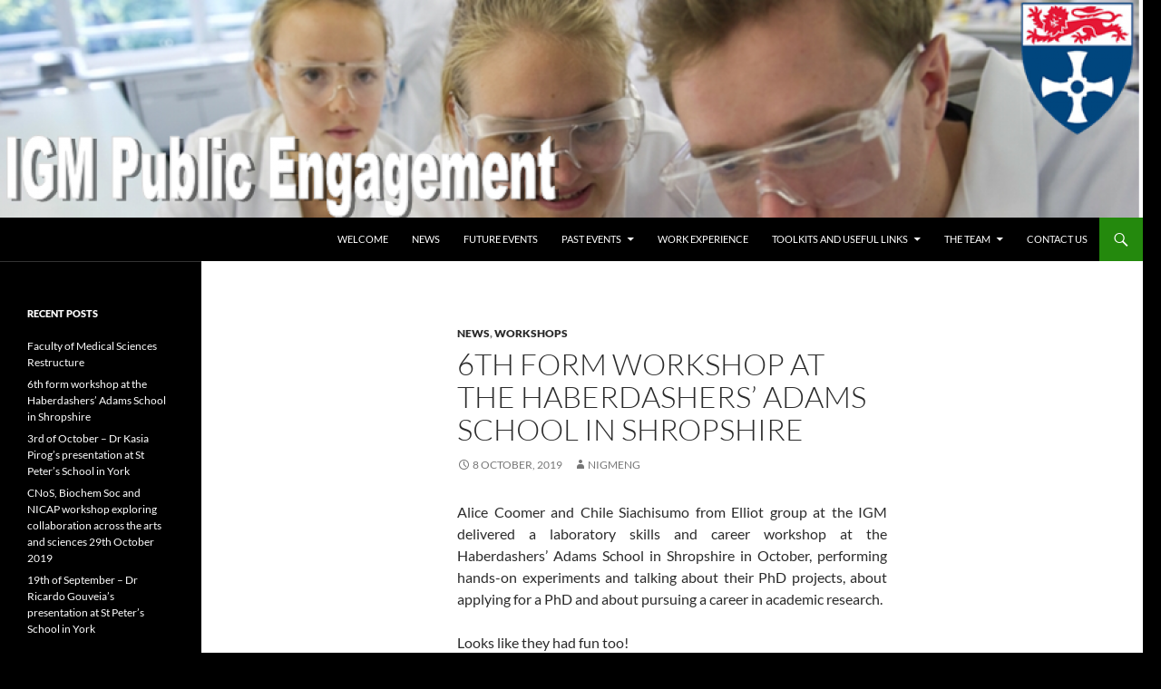

--- FILE ---
content_type: text/html; charset=UTF-8
request_url: https://blogs.ncl.ac.uk/igmengagement/2019/10/08/6th-form-workshop-at-the-haberdashers-adams-school-in-shropshire/
body_size: 55227
content:
<!DOCTYPE html>
<!--[if IE 7]>
<html class="ie ie7" lang="en-US">
<![endif]-->
<!--[if IE 8]>
<html class="ie ie8" lang="en-US">
<![endif]-->
<!--[if !(IE 7) & !(IE 8)]><!-->
<html lang="en-US">
<!--<![endif]-->
<head>
	<meta charset="UTF-8">
	<meta name="viewport" content="width=device-width, initial-scale=1.0">
	<title>6th form workshop at the Haberdashers&#8217; Adams School in Shropshire |  IGM Public Engagement</title>
	<link rel="profile" href="https://gmpg.org/xfn/11">
	<link rel="pingback" href="https://blogs.ncl.ac.uk/igmengagement/xmlrpc.php">
	<!--[if lt IE 9]>
	<script src="https://blogs.ncl.ac.uk/igmengagement/wp-content/themes/twentyfourteen/js/html5.js?ver=3.7.0"></script>
	<![endif]-->
	<meta name='robots' content='max-image-preview:large' />
	<style>img:is([sizes="auto" i], [sizes^="auto," i]) { contain-intrinsic-size: 3000px 1500px }</style>
	<link rel='dns-prefetch' href='//static.addtoany.com' />
<link rel="alternate" type="application/rss+xml" title=" IGM Public Engagement &raquo; Feed" href="https://blogs.ncl.ac.uk/igmengagement/feed/" />
<link rel="alternate" type="application/rss+xml" title=" IGM Public Engagement &raquo; Comments Feed" href="https://blogs.ncl.ac.uk/igmengagement/comments/feed/" />
<script>
window._wpemojiSettings = {"baseUrl":"https:\/\/s.w.org\/images\/core\/emoji\/15.0.3\/72x72\/","ext":".png","svgUrl":"https:\/\/s.w.org\/images\/core\/emoji\/15.0.3\/svg\/","svgExt":".svg","source":{"concatemoji":"https:\/\/blogs.ncl.ac.uk\/igmengagement\/wp-includes\/js\/wp-emoji-release.min.js?ver=6.7.4"}};
/*! This file is auto-generated */
!function(i,n){var o,s,e;function c(e){try{var t={supportTests:e,timestamp:(new Date).valueOf()};sessionStorage.setItem(o,JSON.stringify(t))}catch(e){}}function p(e,t,n){e.clearRect(0,0,e.canvas.width,e.canvas.height),e.fillText(t,0,0);var t=new Uint32Array(e.getImageData(0,0,e.canvas.width,e.canvas.height).data),r=(e.clearRect(0,0,e.canvas.width,e.canvas.height),e.fillText(n,0,0),new Uint32Array(e.getImageData(0,0,e.canvas.width,e.canvas.height).data));return t.every(function(e,t){return e===r[t]})}function u(e,t,n){switch(t){case"flag":return n(e,"\ud83c\udff3\ufe0f\u200d\u26a7\ufe0f","\ud83c\udff3\ufe0f\u200b\u26a7\ufe0f")?!1:!n(e,"\ud83c\uddfa\ud83c\uddf3","\ud83c\uddfa\u200b\ud83c\uddf3")&&!n(e,"\ud83c\udff4\udb40\udc67\udb40\udc62\udb40\udc65\udb40\udc6e\udb40\udc67\udb40\udc7f","\ud83c\udff4\u200b\udb40\udc67\u200b\udb40\udc62\u200b\udb40\udc65\u200b\udb40\udc6e\u200b\udb40\udc67\u200b\udb40\udc7f");case"emoji":return!n(e,"\ud83d\udc26\u200d\u2b1b","\ud83d\udc26\u200b\u2b1b")}return!1}function f(e,t,n){var r="undefined"!=typeof WorkerGlobalScope&&self instanceof WorkerGlobalScope?new OffscreenCanvas(300,150):i.createElement("canvas"),a=r.getContext("2d",{willReadFrequently:!0}),o=(a.textBaseline="top",a.font="600 32px Arial",{});return e.forEach(function(e){o[e]=t(a,e,n)}),o}function t(e){var t=i.createElement("script");t.src=e,t.defer=!0,i.head.appendChild(t)}"undefined"!=typeof Promise&&(o="wpEmojiSettingsSupports",s=["flag","emoji"],n.supports={everything:!0,everythingExceptFlag:!0},e=new Promise(function(e){i.addEventListener("DOMContentLoaded",e,{once:!0})}),new Promise(function(t){var n=function(){try{var e=JSON.parse(sessionStorage.getItem(o));if("object"==typeof e&&"number"==typeof e.timestamp&&(new Date).valueOf()<e.timestamp+604800&&"object"==typeof e.supportTests)return e.supportTests}catch(e){}return null}();if(!n){if("undefined"!=typeof Worker&&"undefined"!=typeof OffscreenCanvas&&"undefined"!=typeof URL&&URL.createObjectURL&&"undefined"!=typeof Blob)try{var e="postMessage("+f.toString()+"("+[JSON.stringify(s),u.toString(),p.toString()].join(",")+"));",r=new Blob([e],{type:"text/javascript"}),a=new Worker(URL.createObjectURL(r),{name:"wpTestEmojiSupports"});return void(a.onmessage=function(e){c(n=e.data),a.terminate(),t(n)})}catch(e){}c(n=f(s,u,p))}t(n)}).then(function(e){for(var t in e)n.supports[t]=e[t],n.supports.everything=n.supports.everything&&n.supports[t],"flag"!==t&&(n.supports.everythingExceptFlag=n.supports.everythingExceptFlag&&n.supports[t]);n.supports.everythingExceptFlag=n.supports.everythingExceptFlag&&!n.supports.flag,n.DOMReady=!1,n.readyCallback=function(){n.DOMReady=!0}}).then(function(){return e}).then(function(){var e;n.supports.everything||(n.readyCallback(),(e=n.source||{}).concatemoji?t(e.concatemoji):e.wpemoji&&e.twemoji&&(t(e.twemoji),t(e.wpemoji)))}))}((window,document),window._wpemojiSettings);
</script>
		<style type="text/css">
			#wpadminbar #wp-admin-bar-my-networks > .ab-item:first-child:before {
				content: "\f325";
				top: 3px;
			}
		</style>
		<style id='wp-emoji-styles-inline-css'>

	img.wp-smiley, img.emoji {
		display: inline !important;
		border: none !important;
		box-shadow: none !important;
		height: 1em !important;
		width: 1em !important;
		margin: 0 0.07em !important;
		vertical-align: -0.1em !important;
		background: none !important;
		padding: 0 !important;
	}
</style>
<link rel='stylesheet' id='wp-block-library-css' href='https://blogs.ncl.ac.uk/igmengagement/wp-includes/css/dist/block-library/style.min.css?ver=6.7.4' media='all' />
<style id='wp-block-library-theme-inline-css'>
.wp-block-audio :where(figcaption){color:#555;font-size:13px;text-align:center}.is-dark-theme .wp-block-audio :where(figcaption){color:#ffffffa6}.wp-block-audio{margin:0 0 1em}.wp-block-code{border:1px solid #ccc;border-radius:4px;font-family:Menlo,Consolas,monaco,monospace;padding:.8em 1em}.wp-block-embed :where(figcaption){color:#555;font-size:13px;text-align:center}.is-dark-theme .wp-block-embed :where(figcaption){color:#ffffffa6}.wp-block-embed{margin:0 0 1em}.blocks-gallery-caption{color:#555;font-size:13px;text-align:center}.is-dark-theme .blocks-gallery-caption{color:#ffffffa6}:root :where(.wp-block-image figcaption){color:#555;font-size:13px;text-align:center}.is-dark-theme :root :where(.wp-block-image figcaption){color:#ffffffa6}.wp-block-image{margin:0 0 1em}.wp-block-pullquote{border-bottom:4px solid;border-top:4px solid;color:currentColor;margin-bottom:1.75em}.wp-block-pullquote cite,.wp-block-pullquote footer,.wp-block-pullquote__citation{color:currentColor;font-size:.8125em;font-style:normal;text-transform:uppercase}.wp-block-quote{border-left:.25em solid;margin:0 0 1.75em;padding-left:1em}.wp-block-quote cite,.wp-block-quote footer{color:currentColor;font-size:.8125em;font-style:normal;position:relative}.wp-block-quote:where(.has-text-align-right){border-left:none;border-right:.25em solid;padding-left:0;padding-right:1em}.wp-block-quote:where(.has-text-align-center){border:none;padding-left:0}.wp-block-quote.is-large,.wp-block-quote.is-style-large,.wp-block-quote:where(.is-style-plain){border:none}.wp-block-search .wp-block-search__label{font-weight:700}.wp-block-search__button{border:1px solid #ccc;padding:.375em .625em}:where(.wp-block-group.has-background){padding:1.25em 2.375em}.wp-block-separator.has-css-opacity{opacity:.4}.wp-block-separator{border:none;border-bottom:2px solid;margin-left:auto;margin-right:auto}.wp-block-separator.has-alpha-channel-opacity{opacity:1}.wp-block-separator:not(.is-style-wide):not(.is-style-dots){width:100px}.wp-block-separator.has-background:not(.is-style-dots){border-bottom:none;height:1px}.wp-block-separator.has-background:not(.is-style-wide):not(.is-style-dots){height:2px}.wp-block-table{margin:0 0 1em}.wp-block-table td,.wp-block-table th{word-break:normal}.wp-block-table :where(figcaption){color:#555;font-size:13px;text-align:center}.is-dark-theme .wp-block-table :where(figcaption){color:#ffffffa6}.wp-block-video :where(figcaption){color:#555;font-size:13px;text-align:center}.is-dark-theme .wp-block-video :where(figcaption){color:#ffffffa6}.wp-block-video{margin:0 0 1em}:root :where(.wp-block-template-part.has-background){margin-bottom:0;margin-top:0;padding:1.25em 2.375em}
</style>
<style id='classic-theme-styles-inline-css'>
/*! This file is auto-generated */
.wp-block-button__link{color:#fff;background-color:#32373c;border-radius:9999px;box-shadow:none;text-decoration:none;padding:calc(.667em + 2px) calc(1.333em + 2px);font-size:1.125em}.wp-block-file__button{background:#32373c;color:#fff;text-decoration:none}
</style>
<style id='global-styles-inline-css'>
:root{--wp--preset--aspect-ratio--square: 1;--wp--preset--aspect-ratio--4-3: 4/3;--wp--preset--aspect-ratio--3-4: 3/4;--wp--preset--aspect-ratio--3-2: 3/2;--wp--preset--aspect-ratio--2-3: 2/3;--wp--preset--aspect-ratio--16-9: 16/9;--wp--preset--aspect-ratio--9-16: 9/16;--wp--preset--color--black: #000;--wp--preset--color--cyan-bluish-gray: #abb8c3;--wp--preset--color--white: #fff;--wp--preset--color--pale-pink: #f78da7;--wp--preset--color--vivid-red: #cf2e2e;--wp--preset--color--luminous-vivid-orange: #ff6900;--wp--preset--color--luminous-vivid-amber: #fcb900;--wp--preset--color--light-green-cyan: #7bdcb5;--wp--preset--color--vivid-green-cyan: #00d084;--wp--preset--color--pale-cyan-blue: #8ed1fc;--wp--preset--color--vivid-cyan-blue: #0693e3;--wp--preset--color--vivid-purple: #9b51e0;--wp--preset--color--green: #24890d;--wp--preset--color--dark-gray: #2b2b2b;--wp--preset--color--medium-gray: #767676;--wp--preset--color--light-gray: #f5f5f5;--wp--preset--gradient--vivid-cyan-blue-to-vivid-purple: linear-gradient(135deg,rgba(6,147,227,1) 0%,rgb(155,81,224) 100%);--wp--preset--gradient--light-green-cyan-to-vivid-green-cyan: linear-gradient(135deg,rgb(122,220,180) 0%,rgb(0,208,130) 100%);--wp--preset--gradient--luminous-vivid-amber-to-luminous-vivid-orange: linear-gradient(135deg,rgba(252,185,0,1) 0%,rgba(255,105,0,1) 100%);--wp--preset--gradient--luminous-vivid-orange-to-vivid-red: linear-gradient(135deg,rgba(255,105,0,1) 0%,rgb(207,46,46) 100%);--wp--preset--gradient--very-light-gray-to-cyan-bluish-gray: linear-gradient(135deg,rgb(238,238,238) 0%,rgb(169,184,195) 100%);--wp--preset--gradient--cool-to-warm-spectrum: linear-gradient(135deg,rgb(74,234,220) 0%,rgb(151,120,209) 20%,rgb(207,42,186) 40%,rgb(238,44,130) 60%,rgb(251,105,98) 80%,rgb(254,248,76) 100%);--wp--preset--gradient--blush-light-purple: linear-gradient(135deg,rgb(255,206,236) 0%,rgb(152,150,240) 100%);--wp--preset--gradient--blush-bordeaux: linear-gradient(135deg,rgb(254,205,165) 0%,rgb(254,45,45) 50%,rgb(107,0,62) 100%);--wp--preset--gradient--luminous-dusk: linear-gradient(135deg,rgb(255,203,112) 0%,rgb(199,81,192) 50%,rgb(65,88,208) 100%);--wp--preset--gradient--pale-ocean: linear-gradient(135deg,rgb(255,245,203) 0%,rgb(182,227,212) 50%,rgb(51,167,181) 100%);--wp--preset--gradient--electric-grass: linear-gradient(135deg,rgb(202,248,128) 0%,rgb(113,206,126) 100%);--wp--preset--gradient--midnight: linear-gradient(135deg,rgb(2,3,129) 0%,rgb(40,116,252) 100%);--wp--preset--font-size--small: 13px;--wp--preset--font-size--medium: 20px;--wp--preset--font-size--large: 36px;--wp--preset--font-size--x-large: 42px;--wp--preset--spacing--20: 0.44rem;--wp--preset--spacing--30: 0.67rem;--wp--preset--spacing--40: 1rem;--wp--preset--spacing--50: 1.5rem;--wp--preset--spacing--60: 2.25rem;--wp--preset--spacing--70: 3.38rem;--wp--preset--spacing--80: 5.06rem;--wp--preset--shadow--natural: 6px 6px 9px rgba(0, 0, 0, 0.2);--wp--preset--shadow--deep: 12px 12px 50px rgba(0, 0, 0, 0.4);--wp--preset--shadow--sharp: 6px 6px 0px rgba(0, 0, 0, 0.2);--wp--preset--shadow--outlined: 6px 6px 0px -3px rgba(255, 255, 255, 1), 6px 6px rgba(0, 0, 0, 1);--wp--preset--shadow--crisp: 6px 6px 0px rgba(0, 0, 0, 1);}:where(.is-layout-flex){gap: 0.5em;}:where(.is-layout-grid){gap: 0.5em;}body .is-layout-flex{display: flex;}.is-layout-flex{flex-wrap: wrap;align-items: center;}.is-layout-flex > :is(*, div){margin: 0;}body .is-layout-grid{display: grid;}.is-layout-grid > :is(*, div){margin: 0;}:where(.wp-block-columns.is-layout-flex){gap: 2em;}:where(.wp-block-columns.is-layout-grid){gap: 2em;}:where(.wp-block-post-template.is-layout-flex){gap: 1.25em;}:where(.wp-block-post-template.is-layout-grid){gap: 1.25em;}.has-black-color{color: var(--wp--preset--color--black) !important;}.has-cyan-bluish-gray-color{color: var(--wp--preset--color--cyan-bluish-gray) !important;}.has-white-color{color: var(--wp--preset--color--white) !important;}.has-pale-pink-color{color: var(--wp--preset--color--pale-pink) !important;}.has-vivid-red-color{color: var(--wp--preset--color--vivid-red) !important;}.has-luminous-vivid-orange-color{color: var(--wp--preset--color--luminous-vivid-orange) !important;}.has-luminous-vivid-amber-color{color: var(--wp--preset--color--luminous-vivid-amber) !important;}.has-light-green-cyan-color{color: var(--wp--preset--color--light-green-cyan) !important;}.has-vivid-green-cyan-color{color: var(--wp--preset--color--vivid-green-cyan) !important;}.has-pale-cyan-blue-color{color: var(--wp--preset--color--pale-cyan-blue) !important;}.has-vivid-cyan-blue-color{color: var(--wp--preset--color--vivid-cyan-blue) !important;}.has-vivid-purple-color{color: var(--wp--preset--color--vivid-purple) !important;}.has-black-background-color{background-color: var(--wp--preset--color--black) !important;}.has-cyan-bluish-gray-background-color{background-color: var(--wp--preset--color--cyan-bluish-gray) !important;}.has-white-background-color{background-color: var(--wp--preset--color--white) !important;}.has-pale-pink-background-color{background-color: var(--wp--preset--color--pale-pink) !important;}.has-vivid-red-background-color{background-color: var(--wp--preset--color--vivid-red) !important;}.has-luminous-vivid-orange-background-color{background-color: var(--wp--preset--color--luminous-vivid-orange) !important;}.has-luminous-vivid-amber-background-color{background-color: var(--wp--preset--color--luminous-vivid-amber) !important;}.has-light-green-cyan-background-color{background-color: var(--wp--preset--color--light-green-cyan) !important;}.has-vivid-green-cyan-background-color{background-color: var(--wp--preset--color--vivid-green-cyan) !important;}.has-pale-cyan-blue-background-color{background-color: var(--wp--preset--color--pale-cyan-blue) !important;}.has-vivid-cyan-blue-background-color{background-color: var(--wp--preset--color--vivid-cyan-blue) !important;}.has-vivid-purple-background-color{background-color: var(--wp--preset--color--vivid-purple) !important;}.has-black-border-color{border-color: var(--wp--preset--color--black) !important;}.has-cyan-bluish-gray-border-color{border-color: var(--wp--preset--color--cyan-bluish-gray) !important;}.has-white-border-color{border-color: var(--wp--preset--color--white) !important;}.has-pale-pink-border-color{border-color: var(--wp--preset--color--pale-pink) !important;}.has-vivid-red-border-color{border-color: var(--wp--preset--color--vivid-red) !important;}.has-luminous-vivid-orange-border-color{border-color: var(--wp--preset--color--luminous-vivid-orange) !important;}.has-luminous-vivid-amber-border-color{border-color: var(--wp--preset--color--luminous-vivid-amber) !important;}.has-light-green-cyan-border-color{border-color: var(--wp--preset--color--light-green-cyan) !important;}.has-vivid-green-cyan-border-color{border-color: var(--wp--preset--color--vivid-green-cyan) !important;}.has-pale-cyan-blue-border-color{border-color: var(--wp--preset--color--pale-cyan-blue) !important;}.has-vivid-cyan-blue-border-color{border-color: var(--wp--preset--color--vivid-cyan-blue) !important;}.has-vivid-purple-border-color{border-color: var(--wp--preset--color--vivid-purple) !important;}.has-vivid-cyan-blue-to-vivid-purple-gradient-background{background: var(--wp--preset--gradient--vivid-cyan-blue-to-vivid-purple) !important;}.has-light-green-cyan-to-vivid-green-cyan-gradient-background{background: var(--wp--preset--gradient--light-green-cyan-to-vivid-green-cyan) !important;}.has-luminous-vivid-amber-to-luminous-vivid-orange-gradient-background{background: var(--wp--preset--gradient--luminous-vivid-amber-to-luminous-vivid-orange) !important;}.has-luminous-vivid-orange-to-vivid-red-gradient-background{background: var(--wp--preset--gradient--luminous-vivid-orange-to-vivid-red) !important;}.has-very-light-gray-to-cyan-bluish-gray-gradient-background{background: var(--wp--preset--gradient--very-light-gray-to-cyan-bluish-gray) !important;}.has-cool-to-warm-spectrum-gradient-background{background: var(--wp--preset--gradient--cool-to-warm-spectrum) !important;}.has-blush-light-purple-gradient-background{background: var(--wp--preset--gradient--blush-light-purple) !important;}.has-blush-bordeaux-gradient-background{background: var(--wp--preset--gradient--blush-bordeaux) !important;}.has-luminous-dusk-gradient-background{background: var(--wp--preset--gradient--luminous-dusk) !important;}.has-pale-ocean-gradient-background{background: var(--wp--preset--gradient--pale-ocean) !important;}.has-electric-grass-gradient-background{background: var(--wp--preset--gradient--electric-grass) !important;}.has-midnight-gradient-background{background: var(--wp--preset--gradient--midnight) !important;}.has-small-font-size{font-size: var(--wp--preset--font-size--small) !important;}.has-medium-font-size{font-size: var(--wp--preset--font-size--medium) !important;}.has-large-font-size{font-size: var(--wp--preset--font-size--large) !important;}.has-x-large-font-size{font-size: var(--wp--preset--font-size--x-large) !important;}
:where(.wp-block-post-template.is-layout-flex){gap: 1.25em;}:where(.wp-block-post-template.is-layout-grid){gap: 1.25em;}
:where(.wp-block-columns.is-layout-flex){gap: 2em;}:where(.wp-block-columns.is-layout-grid){gap: 2em;}
:root :where(.wp-block-pullquote){font-size: 1.5em;line-height: 1.6;}
</style>
<link rel='stylesheet' id='twentyfourteen-lato-css' href='https://blogs.ncl.ac.uk/igmengagement/wp-content/themes/twentyfourteen/fonts/font-lato.css?ver=20230328' media='all' />
<link rel='stylesheet' id='genericons-css' href='https://blogs.ncl.ac.uk/igmengagement/wp-content/themes/twentyfourteen/genericons/genericons.css?ver=3.0.3' media='all' />
<link rel='stylesheet' id='twentyfourteen-style-css' href='https://blogs.ncl.ac.uk/igmengagement/wp-content/themes/twentyfourteen/style.css?ver=20241112' media='all' />
<link rel='stylesheet' id='twentyfourteen-block-style-css' href='https://blogs.ncl.ac.uk/igmengagement/wp-content/themes/twentyfourteen/css/blocks.css?ver=20240708' media='all' />
<!--[if lt IE 9]>
<link rel='stylesheet' id='twentyfourteen-ie-css' href='https://blogs.ncl.ac.uk/igmengagement/wp-content/themes/twentyfourteen/css/ie.css?ver=20140711' media='all' />
<![endif]-->
<link rel='stylesheet' id='addtoany-css' href='https://blogs.ncl.ac.uk/igmengagement/wp-content/plugins/add-to-any/addtoany.min.css?ver=1.16' media='all' />
<script id="addtoany-core-js-before">
window.a2a_config=window.a2a_config||{};a2a_config.callbacks=[];a2a_config.overlays=[];a2a_config.templates={};
</script>
<script defer src="https://static.addtoany.com/menu/page.js" id="addtoany-core-js"></script>
<script src="https://blogs.ncl.ac.uk/igmengagement/wp-includes/js/jquery/jquery.min.js?ver=3.7.1" id="jquery-core-js"></script>
<script src="https://blogs.ncl.ac.uk/igmengagement/wp-includes/js/jquery/jquery-migrate.min.js?ver=3.4.1" id="jquery-migrate-js"></script>
<script defer src="https://blogs.ncl.ac.uk/igmengagement/wp-content/plugins/add-to-any/addtoany.min.js?ver=1.1" id="addtoany-jquery-js"></script>
<script src="https://blogs.ncl.ac.uk/igmengagement/wp-content/plugins/twitter-tweets/js/weblizar-fronend-twitter-tweets.js?ver=1" id="wl-weblizar-fronend-twitter-tweets-js"></script>
<script src="https://blogs.ncl.ac.uk/igmengagement/wp-content/themes/twentyfourteen/js/functions.js?ver=20230526" id="twentyfourteen-script-js" defer data-wp-strategy="defer"></script>
<link rel="https://api.w.org/" href="https://blogs.ncl.ac.uk/igmengagement/wp-json/" /><link rel="alternate" title="JSON" type="application/json" href="https://blogs.ncl.ac.uk/igmengagement/wp-json/wp/v2/posts/2090" /><link rel="EditURI" type="application/rsd+xml" title="RSD" href="https://blogs.ncl.ac.uk/igmengagement/xmlrpc.php?rsd" />
<meta name="generator" content="WordPress 6.7.4" />
<link rel="canonical" href="https://blogs.ncl.ac.uk/igmengagement/2019/10/08/6th-form-workshop-at-the-haberdashers-adams-school-in-shropshire/" />
<link rel='shortlink' href='https://blogs.ncl.ac.uk/igmengagement/?p=2090' />
<link rel="alternate" title="oEmbed (JSON)" type="application/json+oembed" href="https://blogs.ncl.ac.uk/igmengagement/wp-json/oembed/1.0/embed?url=https%3A%2F%2Fblogs.ncl.ac.uk%2Figmengagement%2F2019%2F10%2F08%2F6th-form-workshop-at-the-haberdashers-adams-school-in-shropshire%2F" />
<link rel="alternate" title="oEmbed (XML)" type="text/xml+oembed" href="https://blogs.ncl.ac.uk/igmengagement/wp-json/oembed/1.0/embed?url=https%3A%2F%2Fblogs.ncl.ac.uk%2Figmengagement%2F2019%2F10%2F08%2F6th-form-workshop-at-the-haberdashers-adams-school-in-shropshire%2F&#038;format=xml" />
		<style type="text/css" id="twentyfourteen-header-css">
				.site-title,
		.site-description {
			clip: rect(1px 1px 1px 1px); /* IE7 */
			clip: rect(1px, 1px, 1px, 1px);
			position: absolute;
		}
				</style>
		<style id="custom-background-css">
body.custom-background { background-color: #000000; }
</style>
	</head>

<body class="post-template-default single single-post postid-2090 single-format-standard custom-background wp-embed-responsive header-image full-width footer-widgets singular">
<div id="page" class="hfeed site">
		<div id="site-header">
		<a href="https://blogs.ncl.ac.uk/igmengagement/" rel="home">
			<img src="https://blogs.ncl.ac.uk/igmengagement/files/2015/07/cropped-Picture2.png" width="1260" height="240" alt=" IGM Public Engagement" srcset="https://blogs.ncl.ac.uk/igmengagement/files/2015/07/cropped-Picture2.png 1260w, https://blogs.ncl.ac.uk/igmengagement/files/2015/07/cropped-Picture2-300x57.png 300w, https://blogs.ncl.ac.uk/igmengagement/files/2015/07/cropped-Picture2-1024x195.png 1024w" sizes="(max-width: 1260px) 100vw, 1260px" decoding="async" fetchpriority="high" />		</a>
	</div>
	
	<header id="masthead" class="site-header">
		<div class="header-main">
			<h1 class="site-title"><a href="https://blogs.ncl.ac.uk/igmengagement/" rel="home"> IGM Public Engagement</a></h1>

			<div class="search-toggle">
				<a href="#search-container" class="screen-reader-text" aria-expanded="false" aria-controls="search-container">
					Search				</a>
			</div>

			<nav id="primary-navigation" class="site-navigation primary-navigation">
				<button class="menu-toggle">Primary Menu</button>
				<a class="screen-reader-text skip-link" href="#content">
					Skip to content				</a>
				<div class="menu-test-menu-container"><ul id="primary-menu" class="nav-menu"><li id="menu-item-297" class="menu-item menu-item-type-post_type menu-item-object-page menu-item-home menu-item-297"><a href="https://blogs.ncl.ac.uk/igmengagement/">Welcome</a></li>
<li id="menu-item-1070" class="menu-item menu-item-type-taxonomy menu-item-object-category current-post-ancestor current-menu-parent current-post-parent menu-item-1070"><a href="https://blogs.ncl.ac.uk/igmengagement/category/news/">news</a></li>
<li id="menu-item-301" class="menu-item menu-item-type-post_type menu-item-object-page menu-item-301"><a href="https://blogs.ncl.ac.uk/igmengagement/future-events/">Future events</a></li>
<li id="menu-item-22" class="menu-item menu-item-type-post_type menu-item-object-page menu-item-has-children menu-item-22"><a href="https://blogs.ncl.ac.uk/igmengagement/events-past/">Past events</a>
<ul class="sub-menu">
	<li id="menu-item-1949" class="menu-item menu-item-type-post_type menu-item-object-page menu-item-has-children menu-item-1949"><a href="https://blogs.ncl.ac.uk/igmengagement/events-2019/">Events 2019</a>
	<ul class="sub-menu">
		<li id="menu-item-1907" class="menu-item menu-item-type-post_type menu-item-object-page menu-item-1907"><a href="https://blogs.ncl.ac.uk/igmengagement/genetics-matters-is-back-23rd-february-2019/">Genetics Matters 23rd February 2019</a></li>
		<li id="menu-item-1940" class="menu-item menu-item-type-post_type menu-item-object-page menu-item-1940"><a href="https://blogs.ncl.ac.uk/igmengagement/black-box-pop-up-cinema/">Black Box pop-up cinema February 2019</a></li>
	</ul>
</li>
	<li id="menu-item-1754" class="menu-item menu-item-type-post_type menu-item-object-page menu-item-has-children menu-item-1754"><a href="https://blogs.ncl.ac.uk/igmengagement/events-2018/">Events 2018</a>
	<ul class="sub-menu">
		<li id="menu-item-1801" class="menu-item menu-item-type-post_type menu-item-object-page menu-item-has-children menu-item-1801"><a href="https://blogs.ncl.ac.uk/igmengagement/24th-of-february-2018-genetics-matters/">24th of February 2018 – Genetics Matters</a>
		<ul class="sub-menu">
			<li id="menu-item-1787" class="menu-item menu-item-type-post_type menu-item-object-page menu-item-1787"><a href="https://blogs.ncl.ac.uk/igmengagement/genetics-matters-video-is-here/">Genetics Matters video 2018</a></li>
			<li id="menu-item-1799" class="menu-item menu-item-type-post_type menu-item-object-page menu-item-1799"><a href="https://blogs.ncl.ac.uk/igmengagement/genetics-matters-2018-presentations/">Genetics Matters 2018 presentations</a></li>
			<li id="menu-item-1840" class="menu-item menu-item-type-post_type menu-item-object-page menu-item-1840"><a href="https://blogs.ncl.ac.uk/igmengagement/24th-of-february-2018-genetics-matters/genetics-matters-2018-feedback/">Genetics Matters 2018 feedback</a></li>
		</ul>
</li>
	</ul>
</li>
	<li id="menu-item-1650" class="menu-item menu-item-type-post_type menu-item-object-page menu-item-has-children menu-item-1650"><a href="https://blogs.ncl.ac.uk/igmengagement/events-past/events-2017/">Events 2017</a>
	<ul class="sub-menu">
		<li id="menu-item-1842" class="menu-item menu-item-type-post_type menu-item-object-page menu-item-1842"><a href="https://blogs.ncl.ac.uk/igmengagement/prof-mary-herbert-at-tedmed-november-2017/">Prof Mary Herbert at TEDMED – November 2017</a></li>
		<li id="menu-item-1684" class="menu-item menu-item-type-post_type menu-item-object-page menu-item-1684"><a href="https://blogs.ncl.ac.uk/igmengagement/newcastle-rare-disease-showcase-31st-october-2017/">Newcastle Rare Disease Showcase 31st October 2017</a></li>
		<li id="menu-item-1672" class="menu-item menu-item-type-post_type menu-item-object-page menu-item-1672"><a href="https://blogs.ncl.ac.uk/igmengagement/biomedicine-west-image-gallery-17th-july-2017/">Biomedicine West Image Gallery – 17th July 2017</a></li>
		<li id="menu-item-1635" class="menu-item menu-item-type-post_type menu-item-object-page menu-item-has-children menu-item-1635"><a href="https://blogs.ncl.ac.uk/igmengagement/future-events/25th-february-2017-genetics-matters/">25th February 2017 – Genetics Matters</a>
		<ul class="sub-menu">
			<li id="menu-item-1806" class="menu-item menu-item-type-post_type menu-item-object-page menu-item-1806"><a href="https://blogs.ncl.ac.uk/igmengagement/genetics-matters-2017-feedback/">Genetics Matters 2017 feedback</a></li>
		</ul>
</li>
	</ul>
</li>
	<li id="menu-item-1413" class="menu-item menu-item-type-post_type menu-item-object-page menu-item-has-children menu-item-1413"><a href="https://blogs.ncl.ac.uk/igmengagement/events-2016/">Events 2016</a>
	<ul class="sub-menu">
		<li id="menu-item-1594" class="menu-item menu-item-type-post_type menu-item-object-page menu-item-has-children menu-item-1594"><a href="https://blogs.ncl.ac.uk/igmengagement/13th-july-2016-igm-open-day-for-a-level-students/">13th July 2016 – IGM Open Day for A level students</a>
		<ul class="sub-menu">
			<li id="menu-item-1600" class="menu-item menu-item-type-post_type menu-item-object-page menu-item-1600"><a href="https://blogs.ncl.ac.uk/igmengagement/open-day-materials-2/">Open Day Materials</a></li>
			<li id="menu-item-1608" class="menu-item menu-item-type-post_type menu-item-object-page menu-item-1608"><a href="https://blogs.ncl.ac.uk/igmengagement/open-day-feedback/">Open Day Feedback</a></li>
			<li id="menu-item-1615" class="menu-item menu-item-type-post_type menu-item-object-page menu-item-1615"><a href="https://blogs.ncl.ac.uk/igmengagement/open-day-presentations/">Open Day Presentations</a></li>
		</ul>
</li>
		<li id="menu-item-1590" class="menu-item menu-item-type-post_type menu-item-object-page menu-item-1590"><a href="https://blogs.ncl.ac.uk/igmengagement/events-2016/1584-2/">9th April 2016 – a dissemination event at the I.S.I.S.S. ‘CANTONI’ secondary school in Italy</a></li>
		<li id="menu-item-1541" class="menu-item menu-item-type-post_type menu-item-object-page menu-item-1541"><a href="https://blogs.ncl.ac.uk/igmengagement/5th-march-2016-cystinuria-patient-information-day/">5th March 2016 – Cystinuria Patient Information Day</a></li>
		<li id="menu-item-1355" class="menu-item menu-item-type-post_type menu-item-object-page menu-item-has-children menu-item-1355"><a href="https://blogs.ncl.ac.uk/igmengagement/27th-february-2016-genetics-matters/">27th February 2016 – Genetics Matters</a>
		<ul class="sub-menu">
			<li id="menu-item-1492" class="menu-item menu-item-type-post_type menu-item-object-page menu-item-1492"><a href="https://blogs.ncl.ac.uk/igmengagement/27th-february-2016-genetics-matters/genetics-matters-2016-feedback/">Genetics Matters 2016 feedback</a></li>
			<li id="menu-item-1518" class="menu-item menu-item-type-post_type menu-item-object-page menu-item-1518"><a href="https://blogs.ncl.ac.uk/igmengagement/27th-february-2016-genetics-matters/photos-from-genetics-matters-2016-speakers-and-presentations/">Photos from Genetics Matters 2016 – speakers and presentations</a></li>
			<li id="menu-item-1536" class="menu-item menu-item-type-post_type menu-item-object-page menu-item-1536"><a href="https://blogs.ncl.ac.uk/igmengagement/27th-february-2016-genetics-matters/photos-from-genetic-matters-2016-meet-the-scientists/">Photos from Genetic Matters 2016 – meet the scientists</a></li>
		</ul>
</li>
	</ul>
</li>
	<li id="menu-item-846" class="menu-item menu-item-type-post_type menu-item-object-page menu-item-has-children menu-item-846"><a href="https://blogs.ncl.ac.uk/igmengagement/events-2015/">Events 2015</a>
	<ul class="sub-menu">
		<li id="menu-item-1345" class="menu-item menu-item-type-post_type menu-item-object-page menu-item-1345"><a href="https://blogs.ncl.ac.uk/igmengagement/events-2015/31st-october-halloween-late-at-life/">31st October – Halloween Late at Life</a></li>
		<li id="menu-item-968" class="menu-item menu-item-type-post_type menu-item-object-page menu-item-has-children menu-item-968"><a href="https://blogs.ncl.ac.uk/igmengagement/15th-july-2015-a-level-open-day/">15th July 2015 A-level Open Day</a>
		<ul class="sub-menu">
			<li id="menu-item-1216" class="menu-item menu-item-type-post_type menu-item-object-page menu-item-1216"><a href="https://blogs.ncl.ac.uk/igmengagement/open-day-materials/">Open Day materials</a></li>
			<li id="menu-item-1253" class="menu-item menu-item-type-post_type menu-item-object-page menu-item-1253"><a href="https://blogs.ncl.ac.uk/igmengagement/15th-july-2015-a-level-open-day/open-day-presentations/">Open Day presentations</a></li>
			<li id="menu-item-1236" class="menu-item menu-item-type-post_type menu-item-object-page menu-item-1236"><a href="https://blogs.ncl.ac.uk/igmengagement/15th-july-2015-a-level-open-day/some-photos-from-the-event/">Some photos from the event</a></li>
			<li id="menu-item-1259" class="menu-item menu-item-type-post_type menu-item-object-page menu-item-1259"><a href="https://blogs.ncl.ac.uk/igmengagement/15th-july-2015-a-level-open-day/feedback-metrics/">Feedback metrics</a></li>
		</ul>
</li>
		<li id="menu-item-1171" class="menu-item menu-item-type-post_type menu-item-object-page menu-item-has-children menu-item-1171"><a href="https://blogs.ncl.ac.uk/igmengagement/science-communication-conference-18th-19th-june-2015/">18th-19th June – Science Communication Conference</a>
		<ul class="sub-menu">
			<li id="menu-item-1196" class="menu-item menu-item-type-post_type menu-item-object-page menu-item-1196"><a href="https://blogs.ncl.ac.uk/igmengagement/science-communication-conference-18th-19th-june-2015/day-1/">Day 1</a></li>
			<li id="menu-item-1269" class="menu-item menu-item-type-post_type menu-item-object-page menu-item-1269"><a href="https://blogs.ncl.ac.uk/igmengagement/science-communication-conference-18th-19th-june-2015/day-2/">Day 2</a></li>
		</ul>
</li>
		<li id="menu-item-985" class="menu-item menu-item-type-post_type menu-item-object-page menu-item-985"><a href="https://blogs.ncl.ac.uk/igmengagement/27th-march-participants-not-subjects-engaging-patients-and-families-in-paediatric-clinical-research-workshop/">27th March – ‘Participants not subjects – engaging patients and families in paediatric clinical research’ workshop</a></li>
		<li id="menu-item-892" class="menu-item menu-item-type-post_type menu-item-object-page menu-item-892"><a href="https://blogs.ncl.ac.uk/igmengagement/7th-march-2015-polycystic-kidney-disease-information-day/">7th March 2015 – Polycystic Kidney Disease Information Day</a></li>
		<li id="menu-item-818" class="menu-item menu-item-type-post_type menu-item-object-page menu-item-has-children menu-item-818"><a href="https://blogs.ncl.ac.uk/igmengagement/27th-february-2015-genetics-matters-public-workshop/">27th February 2015 &#8211; &#8220;Genetics Matters&#8221; public workshop</a>
		<ul class="sub-menu">
			<li id="menu-item-862" class="menu-item menu-item-type-post_type menu-item-object-page menu-item-862"><a href="https://blogs.ncl.ac.uk/igmengagement/27th-february-2015-genetics-matters-public-workshop/genetics-matters-newsletter/">Genetics Matters newsletter</a></li>
			<li id="menu-item-868" class="menu-item menu-item-type-post_type menu-item-object-page menu-item-868"><a href="https://blogs.ncl.ac.uk/igmengagement/genetics-matters-presentations/">Genetics Matters presentations</a></li>
			<li id="menu-item-882" class="menu-item menu-item-type-post_type menu-item-object-page menu-item-has-children menu-item-882"><a href="https://blogs.ncl.ac.uk/igmengagement/genetics-matters-feedback/">Genetics Matters feedback</a>
			<ul class="sub-menu">
				<li id="menu-item-1210" class="menu-item menu-item-type-post_type menu-item-object-page menu-item-1210"><a href="https://blogs.ncl.ac.uk/igmengagement/genetics-matters-feedback/feedback-metrics/">Feedback metrics</a></li>
			</ul>
</li>
			<li id="menu-item-904" class="menu-item menu-item-type-post_type menu-item-object-page menu-item-904"><a href="https://blogs.ncl.ac.uk/igmengagement/some-photos-from-the-event/">Some photos from Genetics Matters 2015 – speakers and poster session</a></li>
			<li id="menu-item-955" class="menu-item menu-item-type-post_type menu-item-object-page menu-item-955"><a href="https://blogs.ncl.ac.uk/igmengagement/some-photos-from-genetics-matters-2015-meet-the-scientists/">Some photos from Genetics Matters 2015 – meet the scientists</a></li>
		</ul>
</li>
	</ul>
</li>
	<li id="menu-item-590" class="menu-item menu-item-type-post_type menu-item-object-page menu-item-has-children menu-item-590"><a href="https://blogs.ncl.ac.uk/igmengagement/events-2014/">Events 2014</a>
	<ul class="sub-menu">
		<li id="menu-item-645" class="menu-item menu-item-type-post_type menu-item-object-page menu-item-645"><a href="https://blogs.ncl.ac.uk/igmengagement/september-2014-body-worlds-exhibition-at-centre-for-life/">September 2014 – Body Worlds exhibition at Centre for Life</a></li>
		<li id="menu-item-670" class="menu-item menu-item-type-post_type menu-item-object-page menu-item-670"><a href="https://blogs.ncl.ac.uk/igmengagement/3rd-july-training-workshop-public-engagement/">3rd July – Training workshop (Public Engagement)</a></li>
		<li id="menu-item-308" class="menu-item menu-item-type-post_type menu-item-object-page menu-item-308"><a href="https://blogs.ncl.ac.uk/igmengagement/july-2014-open-day-for-a-level-students/">2nd July 2014 – Open Day for A-level students</a></li>
		<li id="menu-item-702" class="menu-item menu-item-type-post_type menu-item-object-page menu-item-702"><a href="https://blogs.ncl.ac.uk/igmengagement/26th-june-2014-arthritis-awareness-day/">26th June 2014 – Arthritis Awareness Day</a></li>
		<li id="menu-item-710" class="menu-item menu-item-type-post_type menu-item-object-page menu-item-710"><a href="https://blogs.ncl.ac.uk/igmengagement/16-17th-may-2014-newcastle-thyroid-eye-disease-meeting/">16-17th May 2014 – Newcastle Thyroid Eye Disease Meeting</a></li>
		<li id="menu-item-715" class="menu-item menu-item-type-post_type menu-item-object-page menu-item-715"><a href="https://blogs.ncl.ac.uk/igmengagement/16th-may-2014-genomics-england-meeting/">16th May 2014 – Genomics England meeting</a></li>
		<li id="menu-item-586" class="menu-item menu-item-type-post_type menu-item-object-page menu-item-586"><a href="https://blogs.ncl.ac.uk/igmengagement/21st-march-2014-stem-careers-day-at-thomas-hepburn-school-gateshead/">21st March 2014 – STEM careers day at Thomas Hepburn School, Gateshead</a></li>
		<li id="menu-item-683" class="menu-item menu-item-type-post_type menu-item-object-page menu-item-683"><a href="https://blogs.ncl.ac.uk/igmengagement/28th-february-2014-rare-disease-day/">28th February 2014 – Rare Disease Day</a></li>
		<li id="menu-item-689" class="menu-item menu-item-type-post_type menu-item-object-page menu-item-689"><a href="https://blogs.ncl.ac.uk/igmengagement/26th-february-2014-science-day-at-gosforth-all-saints-beaver-scouts/">26th February 2014 – Science Day at Gosforth All Saints Beaver Scouts</a></li>
	</ul>
</li>
	<li id="menu-item-567" class="menu-item menu-item-type-post_type menu-item-object-page menu-item-has-children menu-item-567"><a href="https://blogs.ncl.ac.uk/igmengagement/events-2013/">Events 2013</a>
	<ul class="sub-menu">
		<li id="menu-item-486" class="menu-item menu-item-type-post_type menu-item-object-page menu-item-486"><a href="https://blogs.ncl.ac.uk/igmengagement/20th-november-2013-stem-event-in-gateshead/">20th November 2013 – STEM event in Gateshead</a></li>
		<li id="menu-item-503" class="menu-item menu-item-type-post_type menu-item-object-page menu-item-503"><a href="https://blogs.ncl.ac.uk/igmengagement/18th-november-2013-opening-up-your-research-a-public-engagement-event-for-researchers/">18th November 2013 – Opening up your Research (a public engagement event for researchers)</a></li>
		<li id="menu-item-468" class="menu-item menu-item-type-post_type menu-item-object-page menu-item-468"><a href="https://blogs.ncl.ac.uk/igmengagement/3rd-october-exploring-the-interface-between-medicinehealth-and-the-artshumanities/">3rd October 2013 – Exploring the Interface between Medicine/Health and the Arts/Humanities</a></li>
		<li id="menu-item-404" class="menu-item menu-item-type-post_type menu-item-object-page menu-item-has-children menu-item-404"><a href="https://blogs.ncl.ac.uk/igmengagement/young-science-writers-award-ceremony-british-science-festival-23013/">Young Science Writers award ceremony (British Science Festival 2013)</a>
		<ul class="sub-menu">
			<li id="menu-item-147" class="menu-item menu-item-type-custom menu-item-object-custom menu-item-has-children menu-item-147"><a href="https://blogs.ncl.ac.uk/igmengagement/about/">Young science writers competition</a>
			<ul class="sub-menu">
				<li id="menu-item-117" class="menu-item menu-item-type-post_type menu-item-object-page menu-item-117"><a href="https://blogs.ncl.ac.uk/igmengagement/about/">What&#8217;s it all about?</a></li>
				<li id="menu-item-120" class="menu-item menu-item-type-post_type menu-item-object-page menu-item-120"><a href="https://blogs.ncl.ac.uk/igmengagement/about/about-dna/">The science bit…</a></li>
				<li id="menu-item-212" class="menu-item menu-item-type-post_type menu-item-object-page menu-item-212"><a href="https://blogs.ncl.ac.uk/igmengagement/about/top-tips/">Top tips</a></li>
				<li id="menu-item-125" class="menu-item menu-item-type-post_type menu-item-object-page menu-item-125"><a href="https://blogs.ncl.ac.uk/igmengagement/about/judges/">Competition judges</a></li>
				<li id="menu-item-134" class="menu-item menu-item-type-post_type menu-item-object-page menu-item-134"><a href="https://blogs.ncl.ac.uk/igmengagement/about/prizes/">Prizes*</a></li>
				<li id="menu-item-128" class="menu-item menu-item-type-post_type menu-item-object-page menu-item-128"><a href="https://blogs.ncl.ac.uk/igmengagement/about/get-in-touch/">Any questions?</a></li>
				<li id="menu-item-115" class="menu-item menu-item-type-post_type menu-item-object-page menu-item-115"><a href="https://blogs.ncl.ac.uk/igmengagement/about/here-come-the-rules/">Here come the rules!</a></li>
				<li id="menu-item-359" class="menu-item menu-item-type-post_type menu-item-object-page menu-item-359"><a href="https://blogs.ncl.ac.uk/igmengagement/about/crest-awards/">CREST Awards</a></li>
			</ul>
</li>
		</ul>
</li>
		<li id="menu-item-387" class="menu-item menu-item-type-post_type menu-item-object-page menu-item-387"><a href="https://blogs.ncl.ac.uk/igmengagement/life-site-tours-british-science-festival-2013/">Life Site Tours (British Science Festival 2013)</a></li>
		<li id="menu-item-338" class="menu-item menu-item-type-post_type menu-item-object-page menu-item-338"><a href="https://blogs.ncl.ac.uk/igmengagement/british-science-festival-7th-12th-september-2013/">British Science Festival – 7th-12th September 2013</a></li>
		<li id="menu-item-370" class="menu-item menu-item-type-post_type menu-item-object-page menu-item-has-children menu-item-370"><a href="https://blogs.ncl.ac.uk/igmengagement/24th-april-scitalk-connecting-writers-and-scientists/">SciTalk (connecting writers and scientists)</a>
		<ul class="sub-menu">
			<li id="menu-item-314" class="menu-item menu-item-type-post_type menu-item-object-page menu-item-314"><a href="https://blogs.ncl.ac.uk/igmengagement/science-and-literature-working-lunch-24th-april/">Science and Literature – working lunch 6th June 2013</a></li>
		</ul>
</li>
		<li id="menu-item-86" class="menu-item menu-item-type-post_type menu-item-object-page menu-item-86"><a href="https://blogs.ncl.ac.uk/igmengagement/field-trip/">Field trip &#8211; School of Geography at Queen Mary, University of London</a></li>
		<li id="menu-item-85" class="menu-item menu-item-type-post_type menu-item-object-page menu-item-85"><a href="https://blogs.ncl.ac.uk/igmengagement/open-day/">Open Day for A-level students December 2012</a></li>
	</ul>
</li>
	<li id="menu-item-571" class="menu-item menu-item-type-post_type menu-item-object-page menu-item-571"><a href="https://blogs.ncl.ac.uk/igmengagement/events-2012/">Events 2012</a></li>
</ul>
</li>
<li id="menu-item-764" class="menu-item menu-item-type-post_type menu-item-object-page menu-item-764"><a href="https://blogs.ncl.ac.uk/igmengagement/work-experience/">Work experience</a></li>
<li id="menu-item-1067" class="menu-item menu-item-type-post_type menu-item-object-page menu-item-has-children menu-item-1067"><a href="https://blogs.ncl.ac.uk/igmengagement/toolkits-and-useful-links/">Toolkits and useful links</a>
<ul class="sub-menu">
	<li id="menu-item-1165" class="menu-item menu-item-type-taxonomy menu-item-object-category menu-item-1165"><a href="https://blogs.ncl.ac.uk/igmengagement/category/journals/">journals</a></li>
	<li id="menu-item-1087" class="menu-item menu-item-type-taxonomy menu-item-object-category menu-item-1087"><a href="https://blogs.ncl.ac.uk/igmengagement/category/resources-for-researchers/">resources</a></li>
	<li id="menu-item-1164" class="menu-item menu-item-type-taxonomy menu-item-object-category menu-item-1164"><a href="https://blogs.ncl.ac.uk/igmengagement/category/toolkits/">toolkits</a></li>
	<li id="menu-item-1166" class="menu-item menu-item-type-taxonomy menu-item-object-category current-post-ancestor current-menu-parent current-post-parent menu-item-1166"><a href="https://blogs.ncl.ac.uk/igmengagement/category/workshops/">workshops</a></li>
	<li id="menu-item-1090" class="menu-item menu-item-type-post_type menu-item-object-page menu-item-1090"><a href="https://blogs.ncl.ac.uk/igmengagement/toolkits-and-useful-links/use-of-human-tissues-for-education-and-training-purposes-hta/">Use of human tissues for education and training purposes (HTA)</a></li>
</ul>
</li>
<li id="menu-item-1136" class="menu-item menu-item-type-post_type menu-item-object-page menu-item-has-children menu-item-1136"><a href="https://blogs.ncl.ac.uk/igmengagement/the-committee/">The team</a>
<ul class="sub-menu">
	<li id="menu-item-1466" class="menu-item menu-item-type-post_type menu-item-object-page menu-item-1466"><a href="https://blogs.ncl.ac.uk/igmengagement/collaborators-presenters-partners/">Collaborators-Presenters-Partners</a></li>
</ul>
</li>
<li id="menu-item-94" class="menu-item menu-item-type-post_type menu-item-object-page menu-item-94"><a href="https://blogs.ncl.ac.uk/igmengagement/get-involved/">Contact us</a></li>
</ul></div>			</nav>
		</div>

		<div id="search-container" class="search-box-wrapper hide">
			<div class="search-box">
				<form role="search" method="get" class="search-form" action="https://blogs.ncl.ac.uk/igmengagement/">
				<label>
					<span class="screen-reader-text">Search for:</span>
					<input type="search" class="search-field" placeholder="Search &hellip;" value="" name="s" />
				</label>
				<input type="submit" class="search-submit" value="Search" />
			</form>			</div>
		</div>
	</header><!-- #masthead -->

	<div id="main" class="site-main">

	<div id="primary" class="content-area">
		<div id="content" class="site-content" role="main">
			
<article id="post-2090" class="post-2090 post type-post status-publish format-standard hentry category-news category-workshops">
	
	<header class="entry-header">
				<div class="entry-meta">
			<span class="cat-links"><a href="https://blogs.ncl.ac.uk/igmengagement/category/news/" rel="category tag">news</a>, <a href="https://blogs.ncl.ac.uk/igmengagement/category/workshops/" rel="category tag">workshops</a></span>
		</div>
			<h1 class="entry-title">6th form workshop at the Haberdashers&#8217; Adams School in Shropshire</h1>
		<div class="entry-meta">
			<span class="entry-date"><a href="https://blogs.ncl.ac.uk/igmengagement/2019/10/08/6th-form-workshop-at-the-haberdashers-adams-school-in-shropshire/" rel="bookmark"><time class="entry-date" datetime="2019-10-08T15:27:27+01:00">8 October, 2019</time></a></span> <span class="byline"><span class="author vcard"><a class="url fn n" href="https://blogs.ncl.ac.uk/igmengagement/author/nigmeng/" rel="author">nigmeng</a></span></span>		</div><!-- .entry-meta -->
	</header><!-- .entry-header -->

		<div class="entry-content">
		<p style="text-align: justify">Alice Coomer and Chile Siachisumo from Elliot group at the IGM delivered a laboratory skills and career workshop at the Haberdashers’ Adams School in Shropshire in October, performing hands-on experiments and talking about their PhD projects, about applying for a PhD and about pursuing a career in academic research.</p>
<p>Looks like they had fun too!</p>
<p><a href="https://blogs.ncl.ac.uk/igmengagement/files/2019/10/chile-alice-1.jpg"><img decoding="async" class="aligncenter size-full wp-image-2092" src="https://blogs.ncl.ac.uk/igmengagement/files/2019/10/chile-alice-1.jpg" alt="" width="1673" height="824" srcset="https://blogs.ncl.ac.uk/igmengagement/files/2019/10/chile-alice-1.jpg 1673w, https://blogs.ncl.ac.uk/igmengagement/files/2019/10/chile-alice-1-300x148.jpg 300w, https://blogs.ncl.ac.uk/igmengagement/files/2019/10/chile-alice-1-768x378.jpg 768w, https://blogs.ncl.ac.uk/igmengagement/files/2019/10/chile-alice-1-1024x504.jpg 1024w" sizes="(max-width: 1673px) 100vw, 1673px" /></a><a href="https://blogs.ncl.ac.uk/igmengagement/files/2019/10/chile-alice-2.jpg"><img decoding="async" class="aligncenter size-full wp-image-2093" src="https://blogs.ncl.ac.uk/igmengagement/files/2019/10/chile-alice-2.jpg" alt="" width="428" height="870" srcset="https://blogs.ncl.ac.uk/igmengagement/files/2019/10/chile-alice-2.jpg 428w, https://blogs.ncl.ac.uk/igmengagement/files/2019/10/chile-alice-2-148x300.jpg 148w" sizes="(max-width: 428px) 100vw, 428px" /></a></p>
<div class="addtoany_share_save_container addtoany_content addtoany_content_bottom"><div class="a2a_kit a2a_kit_size_32 addtoany_list" data-a2a-url="https://blogs.ncl.ac.uk/igmengagement/2019/10/08/6th-form-workshop-at-the-haberdashers-adams-school-in-shropshire/" data-a2a-title="6th form workshop at the Haberdashers’ Adams School in Shropshire"><a class="a2a_button_facebook" href="https://www.addtoany.com/add_to/facebook?linkurl=https%3A%2F%2Fblogs.ncl.ac.uk%2Figmengagement%2F2019%2F10%2F08%2F6th-form-workshop-at-the-haberdashers-adams-school-in-shropshire%2F&amp;linkname=6th%20form%20workshop%20at%20the%20Haberdashers%E2%80%99%20Adams%20School%20in%20Shropshire" title="Facebook" rel="nofollow noopener" target="_blank"></a><a class="a2a_button_mastodon" href="https://www.addtoany.com/add_to/mastodon?linkurl=https%3A%2F%2Fblogs.ncl.ac.uk%2Figmengagement%2F2019%2F10%2F08%2F6th-form-workshop-at-the-haberdashers-adams-school-in-shropshire%2F&amp;linkname=6th%20form%20workshop%20at%20the%20Haberdashers%E2%80%99%20Adams%20School%20in%20Shropshire" title="Mastodon" rel="nofollow noopener" target="_blank"></a><a class="a2a_button_email" href="https://www.addtoany.com/add_to/email?linkurl=https%3A%2F%2Fblogs.ncl.ac.uk%2Figmengagement%2F2019%2F10%2F08%2F6th-form-workshop-at-the-haberdashers-adams-school-in-shropshire%2F&amp;linkname=6th%20form%20workshop%20at%20the%20Haberdashers%E2%80%99%20Adams%20School%20in%20Shropshire" title="Email" rel="nofollow noopener" target="_blank"></a><a class="a2a_dd addtoany_share_save addtoany_share" href="https://www.addtoany.com/share"></a></div></div>	</div><!-- .entry-content -->
	
	</article><!-- #post-2090 -->
		<nav class="navigation post-navigation">
		<h1 class="screen-reader-text">
			Post navigation		</h1>
		<div class="nav-links">
			<a href="https://blogs.ncl.ac.uk/igmengagement/2019/10/04/3rd-of-october-dr-kasia-pirogs-presentation-at-st-peters-school-in-york/" rel="prev"><span class="meta-nav">Previous Post</span>3rd of October &#8211; Dr Kasia Pirog&#8217;s presentation at St Peter&#8217;s School in York</a><a href="https://blogs.ncl.ac.uk/igmengagement/2019/11/01/faculty-of-medical-sciences-restructure/" rel="next"><span class="meta-nav">Next Post</span>Faculty of Medical Sciences Restructure</a>			</div><!-- .nav-links -->
		</nav><!-- .navigation -->
				</div><!-- #content -->
	</div><!-- #primary -->

<div id="secondary">
		<h2 class="site-description"> </h2>
	
		<nav class="navigation site-navigation secondary-navigation">
			</nav>
	
		<div id="primary-sidebar" class="primary-sidebar widget-area" role="complementary">
		<aside id="nav_menu-7" class="widget widget_nav_menu"></aside>
		<aside id="recent-posts-5" class="widget widget_recent_entries">
		<h1 class="widget-title">Recent Posts</h1><nav aria-label="Recent Posts">
		<ul>
											<li>
					<a href="https://blogs.ncl.ac.uk/igmengagement/2019/11/01/faculty-of-medical-sciences-restructure/">Faculty of Medical Sciences Restructure</a>
									</li>
											<li>
					<a href="https://blogs.ncl.ac.uk/igmengagement/2019/10/08/6th-form-workshop-at-the-haberdashers-adams-school-in-shropshire/" aria-current="page">6th form workshop at the Haberdashers&#8217; Adams School in Shropshire</a>
									</li>
											<li>
					<a href="https://blogs.ncl.ac.uk/igmengagement/2019/10/04/3rd-of-october-dr-kasia-pirogs-presentation-at-st-peters-school-in-york/">3rd of October &#8211; Dr Kasia Pirog&#8217;s presentation at St Peter&#8217;s School in York</a>
									</li>
											<li>
					<a href="https://blogs.ncl.ac.uk/igmengagement/2019/09/23/cnos-biochem-soc-and-nicap-workshop-exploring-collaboration-across-the-arts-and-sciences-29th-october-2019/">CNoS, Biochem Soc and NICAP workshop exploring collaboration across the arts and sciences 29th October 2019</a>
									</li>
											<li>
					<a href="https://blogs.ncl.ac.uk/igmengagement/2019/09/20/19th-of-september-dr-ricardo-gouveias-presentation-at-st-peters-school-in-york/">19th of September &#8211; Dr Ricardo Gouveia&#8217;s presentation at St Peter&#8217;s School in York</a>
									</li>
					</ul>

		</nav></aside><aside id="categories-7" class="widget widget_categories"><h1 class="widget-title">Categories</h1><nav aria-label="Categories">
			<ul>
					<li class="cat-item cat-item-10"><a href="https://blogs.ncl.ac.uk/igmengagement/category/events-for-researchers/">events for researchers</a>
</li>
	<li class="cat-item cat-item-14"><a href="https://blogs.ncl.ac.uk/igmengagement/category/journals/">journals</a>
</li>
	<li class="cat-item cat-item-9"><a href="https://blogs.ncl.ac.uk/igmengagement/category/news/">news</a>
</li>
	<li class="cat-item cat-item-11"><a href="https://blogs.ncl.ac.uk/igmengagement/category/resources-for-researchers/">resources</a>
</li>
	<li class="cat-item cat-item-13"><a href="https://blogs.ncl.ac.uk/igmengagement/category/toolkits/">toolkits</a>
</li>
	<li class="cat-item cat-item-15"><a href="https://blogs.ncl.ac.uk/igmengagement/category/workshops/">workshops</a>
</li>
			</ul>

			</nav></aside>	</div><!-- #primary-sidebar -->
	</div><!-- #secondary -->

		</div><!-- #main -->

		<footer id="colophon" class="site-footer">

			
<div id="supplementary">
	<div id="footer-sidebar" class="footer-sidebar widget-area" role="complementary">
		<aside id="nav_menu-6" class="widget widget_nav_menu"><nav class="menu-footer-menu-1-container" aria-label="Menu"><ul id="menu-footer-menu-1" class="menu"><li id="menu-item-236" class="menu-item menu-item-type-post_type menu-item-object-page menu-item-236"><a href="https://blogs.ncl.ac.uk/igmengagement/about/get-in-touch/">Contact us</a></li>
<li id="menu-item-237" class="menu-item menu-item-type-custom menu-item-object-custom menu-item-237"><a href="http://www.ncl.ac.uk">Newcastle University</a></li>
<li id="menu-item-238" class="menu-item menu-item-type-custom menu-item-object-custom menu-item-238"><a href="http://www.ncl.ac.uk/igm/">Institute of Genetic Medcine</a></li>
<li id="menu-item-239" class="menu-item menu-item-type-custom menu-item-object-custom menu-item-239"><a href="http://www.life.org.uk/">Centre for Life</a></li>
</ul></nav></aside>	</div><!-- #footer-sidebar -->
</div><!-- #supplementary -->

			<div class="site-info">
												<a href="https://wordpress.org/" class="imprint">
					Proudly powered by WordPress				</a>
			</div><!-- .site-info -->
		</footer><!-- #colophon -->
	</div><!-- #page -->

	<script src="https://blogs.ncl.ac.uk/igmengagement/wp-includes/js/imagesloaded.min.js?ver=5.0.0" id="imagesloaded-js"></script>
<script src="https://blogs.ncl.ac.uk/igmengagement/wp-includes/js/masonry.min.js?ver=4.2.2" id="masonry-js"></script>
<script src="https://blogs.ncl.ac.uk/igmengagement/wp-includes/js/jquery/jquery.masonry.min.js?ver=3.1.2b" id="jquery-masonry-js"></script>
</body>
</html>
